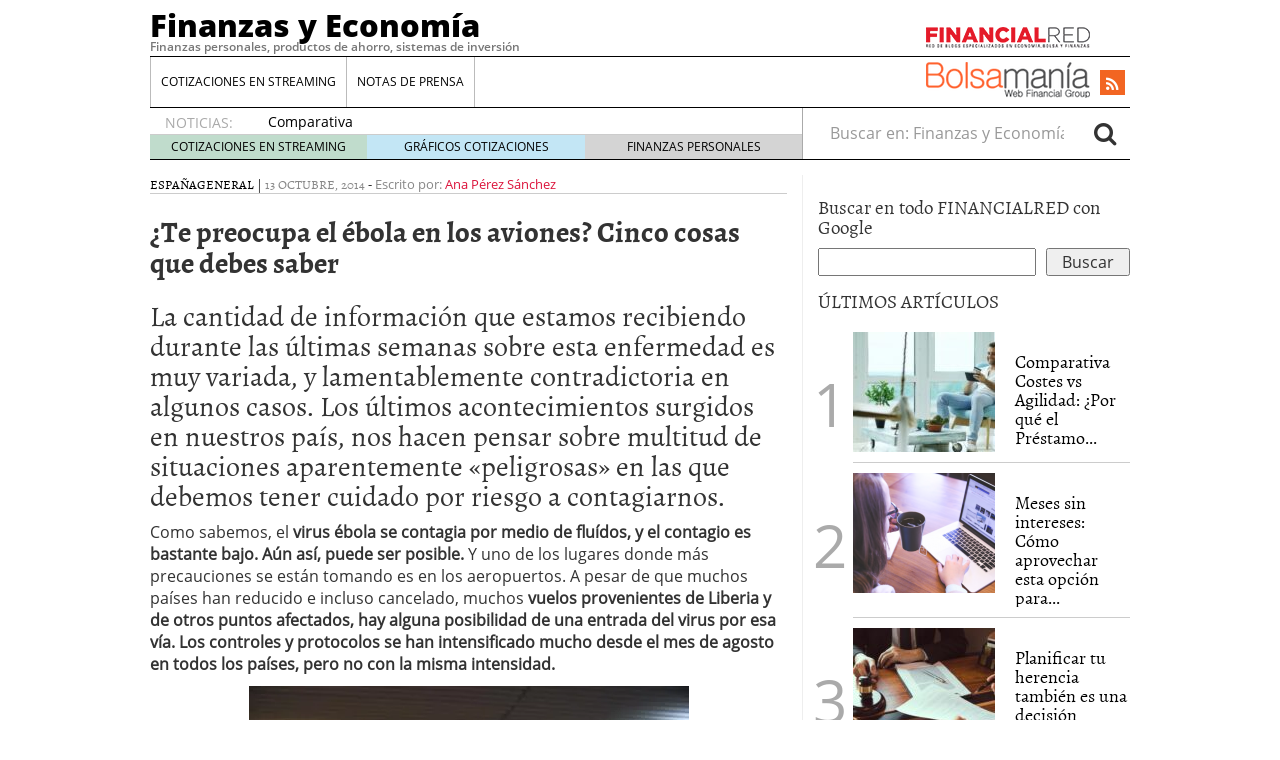

--- FILE ---
content_type: text/css
request_url: https://www.finanzzas.com/wp-content/litespeed/ucss/c942c9d7ebb90ac36f0fa300e1807926.css?ver=4bc4f
body_size: 102151
content:
ul{box-sizing:border-box;margin-top:0;margin-bottom:11px}.entry-content{counter-reset:footnotes}:root{--wp--preset--font-size--normal:16px;--wp--preset--font-size--huge:42px}.aligncenter{clear:both}html :where(img[class*=wp-image-]){height:auto;max-width:100%}.yarpp-thumbnail-default,.yarpp-thumbnail-title,.yarpp-thumbnails-horizontal .yarpp-thumbnail{display:inline-block}.yarpp-thumbnails-horizontal .yarpp-thumbnail{border:1px solid hsl(0 0% 50%/.1);vertical-align:top}.yarpp-thumbnails-horizontal .yarpp-thumbnail-default,article,aside,footer,header,main,nav,section{display:block}.yarpp-thumbnails-horizontal .yarpp-thumbnail-title{font-size:1em;line-height:1.4em;max-height:2.8em;overflow:hidden;text-decoration:inherit}.yarpp-thumbnail-default{overflow:hidden}@font-face{font-display:swap;font-family:slick;font-weight:400;font-style:normal;src:url(/wp-content/themes/financialred/dist/fonts/slick.eot);src:url(/wp-content/themes/financialred/dist/fonts/slick.eot?#iefix)format("embedded-opentype"),url(/wp-content/themes/financialred/dist/fonts/slick.woff)format("woff"),url(/wp-content/themes/financialred/dist/fonts/slick.ttf)format("truetype"),url(/wp-content/themes/financialred/dist/fonts/slick.svg#slick)format("svg")}@font-face{font-display:swap;font-family:"Open Sans";font-style:normal;font-weight:400;src:url(/wp-content/themes/financialred/dist/fonts/OpenSans-Regular.ttf)format("truetype")}@font-face{font-display:swap;font-family:"Open Sans Semibold";font-style:normal;font-weight:600;src:url(/wp-content/themes/financialred/dist/fonts/OpenSans-Semibold.ttf)format("truetype")}@font-face{font-display:swap;font-family:"Open Sans Extrabold";font-style:normal;font-weight:800;src:url(/wp-content/themes/financialred/dist/fonts/OpenSans-ExtraBold.ttf)format("truetype")}@font-face{font-display:swap;font-family:"Open Sans Bold";font-style:normal;font-weight:700;src:url(/wp-content/themes/financialred/dist/fonts/OpenSans-Bold.ttf)format("truetype")}@font-face{font-display:swap;font-family:Alegreya;font-style:normal;font-weight:400;src:url(/wp-content/themes/financialred/dist/fonts/Alegreya-Regular.ttf)format("truetype")}@font-face{font-display:swap;font-family:"Alegreya Bold";font-style:normal;font-weight:700;src:url(/wp-content/themes/financialred/dist/fonts/Alegreya-Bold.ttf)format("truetype")}html{font-family:sans-serif;-ms-text-size-adjust:100%;-webkit-text-size-adjust:100%;font-size:10px;-webkit-tap-highlight-color:transparent}body{margin:0;font-family:"Open Sans";font-size:16px;line-height:1.428571429;color:#333;background-color:#fff}a{background-color:transparent}a:active,a:hover{outline:0}strong{font-weight:700}h1{margin:.67em 0}hr,img{border:0}hr{box-sizing:content-box;height:0;margin-top:22px;margin-bottom:22px;border-top:1px solid #eee}button,input{color:inherit;font:inherit;margin:0}button{overflow:visible;text-transform:none}button,input[type=submit]{-webkit-appearance:button;cursor:pointer}button::-moz-focus-inner,input::-moz-focus-inner{border:0;padding:0}input[type=search]::-webkit-search-cancel-button,input[type=search]::-webkit-search-decoration{-webkit-appearance:none}@media print{*,:after,:before{background:0 0!important;color:#000!important;box-shadow:none!important;text-shadow:none!important}a,a:visited{text-decoration:underline}a[href]:after{content:" ("attr(href)")"}img{page-break-inside:avoid;max-width:100%!important}h2,h3,p{orphans:3;widows:3}h2,h3{page-break-after:avoid}.navbar{display:none}}*,:after,:before,input[type=search]{box-sizing:border-box}button,input{font-family:inherit;font-size:inherit;line-height:inherit}a{text-decoration:none;color:#dc143c}a:focus,a:hover{color:#960e29;text-decoration:underline}a:focus{outline:thin dotted;outline:5px auto -webkit-focus-ring-color;outline-offset:-2px}img{vertical-align:middle;max-width:100%!important;height:auto!important}.sr-only{position:absolute;width:1px;height:1px;margin:-1px;padding:0;overflow:hidden;clip:rect(0,0,0,0);border:0}h1,h2,h3,h4{font-family:Alegreya;font-weight:400;line-height:1.1;color:inherit;margin-top:22px;margin-bottom:11px}h4{margin-top:11px;font-size:20px}h1{font-size:41px}h2{font-size:34px}h3{font-size:28px}p{margin:0 0 11px}ul ul{margin-bottom:0}.container{margin-right:auto;margin-left:auto;padding-left:15px;padding-right:15px}.container:after,.container:before{content:" ";display:table}.container:after{clear:both}@media (min-width:768px){.container{width:750px}}@media (min-width:992px){.container{width:970px}}@media (min-width:1200px){.container{width:1170px}}.container-fluid{margin-right:auto;margin-left:auto;padding-left:15px;padding-right:15px}.container-fluid:after,.container-fluid:before{content:" ";display:table}.container-fluid:after{clear:both}.row{margin-left:-15px;margin-right:-15px}.row:after,.row:before{content:" ";display:table}.row:after{clear:both}.col-md-2,.col-md-4,.col-md-6,.col-xs-12{position:relative;min-height:1px;padding-left:15px;padding-right:15px}.col-xs-12{float:left;width:100%}@media (min-width:992px){.col-md-2,.col-md-4,.col-md-6{float:left}.col-md-2{width:16.6666666667%}.col-md-4{width:33.3333333333%}.col-md-6{width:50%}}label{display:inline-block;max-width:100%;margin-bottom:5px;font-weight:700}.form-control,.search-form .search-field{height:36px;display:block;width:100%;padding:6px 12px;font-size:16px;line-height:1.428571429;color:#555;background-color:#fff;background-image:none;border:1px solid #ccc;border-radius:4px;box-shadow:inset 0 1px 1px rgba(0,0,0,.075);-webkit-transition:border-color ease-in-out .15s,box-shadow ease-in-out .15s;-o-transition:border-color ease-in-out .15s,box-shadow ease-in-out .15s;transition:border-color ease-in-out .15s,box-shadow ease-in-out .15s}.form-control:focus,.search-form .search-field:focus{border-color:#66afe9;outline:0;box-shadow:inset 0 1px 1px rgba(0,0,0,.075),0 0 8px rgba(102,175,233,.6)}.form-control::-moz-placeholder,.search-form .search-field::-moz-placeholder{color:#999;opacity:1}.form-control:-ms-input-placeholder,.search-form .search-field:-ms-input-placeholder{color:#999}.form-control::-webkit-input-placeholder,.search-form .search-field::-webkit-input-placeholder{color:#999}.form-control::-ms-expand,.search-form .search-field::-ms-expand{border:0;background-color:transparent}input[type=search]{-webkit-appearance:none}.form-group,.search-form label{margin-bottom:15px}@media (min-width:768px){.form-inline .form-group,.search-form .form-group,.search-form label{display:inline-block;margin-bottom:0;vertical-align:middle}.form-inline .form-control,.search-form .form-control,.search-form .search-field{display:inline-block;width:auto;vertical-align:middle}.form-inline .input-group,.search-form .input-group{display:inline-table;vertical-align:middle}.form-inline .input-group .form-control,.form-inline .input-group .input-group-btn,.search-form .input-group .form-control,.search-form .input-group .input-group-btn,.search-form .input-group .search-field{width:auto}.form-inline .input-group>.form-control,.search-form .input-group>.form-control,.search-form .input-group>.search-field{width:100%}}.btn{display:inline-block;margin-bottom:0;font-weight:400;text-align:center;vertical-align:middle;-ms-touch-action:manipulation;touch-action:manipulation;cursor:pointer;background-image:none;border:1px solid transparent;white-space:nowrap;padding:6px 12px;font-size:16px;line-height:1.428571429;border-radius:4px;-webkit-user-select:none;-moz-user-select:none;-ms-user-select:none;user-select:none}.btn:active:focus,.btn:focus{outline:thin dotted;outline:5px auto -webkit-focus-ring-color;outline-offset:-2px}.btn:focus,.btn:hover{color:#333;text-decoration:none}.btn:active{background-image:none;outline:0;box-shadow:inset 0 3px 5px rgba(0,0,0,.125)}.btn-default{color:#333;background-color:#fff;border-color:#ccc}.btn-default:focus{color:#333;background-color:#e6e6e6;border-color:#8c8c8c}.btn-default:active,.btn-default:hover{color:#333;background-color:#e6e6e6;border-color:#adadad}.btn-default:active:focus,.btn-default:active:hover{color:#333;background-color:#d4d4d4;border-color:#8c8c8c}.btn-default:active{background-image:none}.collapse{display:none}.nav:after,.nav:before{content:" ";display:table}.nav:after{clear:both}.input-group{display:table;border-collapse:separate;position:relative}.input-group .form-control,.search-form .input-group .search-field{position:relative;z-index:2;float:left;width:100%;margin-bottom:0}.input-group .form-control:focus,.search-form .input-group .search-field:focus{z-index:3}.input-group .form-control,.input-group-btn,.search-form .input-group .search-field{display:table-cell}.input-group-btn{width:1%;vertical-align:middle;font-size:0;white-space:nowrap}.input-group .form-control:first-child,.search-form .input-group .search-field:first-child{border-bottom-right-radius:0;border-top-right-radius:0}.input-group-btn:last-child>.btn{border-bottom-left-radius:0;border-top-left-radius:0}.input-group-btn,.input-group-btn>.btn{position:relative}.input-group-btn>.btn:active,.input-group-btn>.btn:focus,.input-group-btn>.btn:hover{z-index:2}.input-group-btn:last-child>.btn{z-index:2;margin-left:-1px}.nav{margin-bottom:0;padding-left:0;list-style:none}.nav>li,.nav>li>a{position:relative;display:block}.nav>li>a{padding:10px 15px}.nav>li>a:focus,.nav>li>a:hover{text-decoration:none;background-color:#eee}.navbar{position:relative;min-height:50px;border:1px solid transparent}.navbar:after,.navbar:before{content:" ";display:table}.navbar:after{clear:both}@media (min-width:992px){.navbar{border-radius:4px}}.navbar-header:after,.navbar-header:before{content:" ";display:table}.navbar-header:after{clear:both}@media (min-width:992px){.navbar-header{float:left}}.navbar-collapse{overflow-x:visible;padding-right:15px;padding-left:15px;border-top:1px solid transparent;box-shadow:inset 0 1px 0 rgba(255,255,255,.1);-webkit-overflow-scrolling:touch}.navbar-collapse:after,.navbar-collapse:before{content:" ";display:table}.navbar-collapse:after{clear:both}@media (min-width:992px){.navbar-collapse{width:auto;border-top:0;box-shadow:none}.navbar-collapse.collapse{display:block!important;height:auto!important;padding-bottom:0;overflow:visible!important}}.container-fluid>.navbar-collapse,.container-fluid>.navbar-header{margin-right:-15px;margin-left:-15px}@media (min-width:992px){.container-fluid>.navbar-collapse,.container-fluid>.navbar-header{margin-right:0;margin-left:0}}.navbar-brand{float:left;padding:14px 15px;font-size:20px;line-height:22px;height:50px}.navbar-brand:focus,.navbar-brand:hover{text-decoration:none}@media (min-width:992px){.navbar>.container-fluid .navbar-brand{margin-left:-15px}}.navbar-toggle{position:relative;margin-top:8px;margin-bottom:8px;background-color:transparent;background-image:none;border-radius:4px}.navbar-toggle:focus{outline:0}.navbar-toggle .icon-bar+.icon-bar{margin-top:4px}@media (min-width:992px){.navbar-toggle{display:none}}.navbar-nav>li>a{padding-top:10px;padding-bottom:10px;line-height:22px}@media (min-width:992px){.navbar-nav{float:left;margin:0}.navbar-nav>li{float:left}.navbar-nav>li>a{padding-top:14px;padding-bottom:14px}}.navbar-form{padding:10px 15px;border-top:1px solid transparent;border-bottom:1px solid transparent;box-shadow:inset 0 1px 0 rgba(255,255,255,.1),0 1px 0 rgba(255,255,255,.1);margin:7px -15px}@media (min-width:768px){.navbar-form .form-group{display:inline-block;margin-bottom:0;vertical-align:middle}.navbar-form .form-control{display:inline-block;width:auto;vertical-align:middle}}@media (max-width:991px){.navbar-form .form-group{margin-bottom:5px}}@media (min-width:992px){.navbar-form{width:auto;border:0;margin-left:0;margin-right:0;padding-top:0;padding-bottom:0;box-shadow:none}.navbar-left{float:left!important}.navbar-right{float:right!important;margin-right:-15px}.navbar-right~.navbar-right{margin-right:0}}.navbar-default .navbar-brand{color:#777}.navbar-default .navbar-brand:focus,.navbar-default .navbar-brand:hover{color:#5e5e5e;background-color:transparent}.navbar-default .navbar-nav>li>a:focus,.navbar-default .navbar-nav>li>a:hover{color:#333;background-color:transparent}.navbar-default .navbar-toggle{border-color:#ddd}.media{margin-top:15px}.media:first-child{margin-top:0}.media,.media-body{zoom:1;overflow:hidden}.media-body{width:10000px}.media-object{display:block}.media-left,.media>.pull-left{padding-right:10px}.media-body,.media-left{display:table-cell;vertical-align:top}.media-heading{margin-top:0;margin-bottom:5px}.well{min-height:20px;margin-bottom:20px;background-color:#f5f5f5;border:1px solid #e3e3e3;box-shadow:inset 0 1px 1px rgba(0,0,0,.05);padding:19px;border-radius:4px}.well-sm{padding:9px;border-radius:3px}.clearfix:after,.clearfix:before{content:" ";display:table}.clearfix:after{clear:both}.pull-left{float:left!important}@-ms-viewport{width:device-width}@media (max-width:767px){.hidden-xs{display:none!important}}@media (min-width:768px) and (max-width:991px){.hidden-sm{display:none!important}}@media (min-width:992px) and (max-width:1199px){.hidden-md{display:none!important}}@media (min-width:1200px){.hidden-lg{display:none!important}}@font-face{font-display:swap;font-family:FontAwesome;src:url(/wp-content/themes/financialred/dist/fonts/fontawesome-webfont.eot?v=4.5.0);src:url(/wp-content/themes/financialred/dist/fonts/fontawesome-webfont.eot?#iefix&v=4.5.0)format("embedded-opentype"),url(/wp-content/themes/financialred/dist/fonts/fontawesome-webfont.woff2?v=4.5.0)format("woff2"),url(/wp-content/themes/financialred/dist/fonts/fontawesome-webfont.woff?v=4.5.0)format("woff"),url(/wp-content/themes/financialred/dist/fonts/fontawesome-webfont.ttf?v=4.5.0)format("truetype"),url(/wp-content/themes/financialred/dist/fonts/fontawesome-webfont.svg?v=4.5.0#fontawesomeregular)format("svg");font-weight:400;font-style:normal}.fa{display:inline-block;font:14px/1 FontAwesome;font-size:inherit;text-rendering:auto;-webkit-font-smoothing:antialiased;-moz-osx-font-smoothing:grayscale}.pull-left{}.fa-search:before{content:""}.fa-rss:before{content:""}.sprite{background-image:url([data-uri]);background-repeat:no-repeat;display:inline-block}.sprite-FR-blanco-194px{width:194px;height:18px;background-position:-5px -5px}.sprite-FR-blanco-copia-291px{width:291px;height:37px;background-position:-5px -33px}.sprite-FR-negro-164px{width:164px;height:21px;background-position:-5px -80px}.sprite-Logo-FR-30,.sprite-Logo-bm-30{width:30px;height:30px;background-position:-179px -80px}.sprite-Logo-bm-30{background-position:-5px -138px}.sprite-Logo-bm-para-fr{width:164px;height:36px;background-position:-103px -138px}.sprite-bm-fr-mobile-300px{width:300px;height:27px;background-position:-5px -196px}.sprite-bolsamania_logo-banco{width:145px;height:26px;background-position:-5px -233px}.sprite-faviconComoAhorrar{width:16px;height:16px;background-position:-287px -5px}.sprite-faviconCreditos{width:16px;height:16px;background-position:-277px -109px}.sprite-faviconMejoresPrestamos{width:16px;height:16px;background-position:-186px -233px}.sprite-faviconTarjetas{width:16px;height:16px;background-position:-238px -233px}.sprite-faviconforex,.sprite-faviconipc{width:16px;height:16px;background-position:-264px -233px}.sprite-faviconipc{background-position:-160px -259px}.sprite-faviconmejorescuentas{width:16px;height:16px;background-position:-186px -259px}.sprite-faviconmejoresdepositos{width:16px;height:16px;background-position:-212px -259px}.sprite-faviconseguros{width:16px;height:16px;background-position:-238px -259px}.sprite-favlasmaterias{width:16px;height:15px;background-position:-264px -259px}.sprite-favwarants{width:16px;height:16px;background-position:-313px -5px}.sprite-finanzas2-0,.sprite-fondos{width:16px;height:15px;background-position:-309px -59px}.sprite-fondos{background-position:-335px -59px}.sprite-grafica{width:60px;height:44px;background-position:-309px -84px}.sprite-hipotecas,.sprite-icoRenta{width:16px;height:16px;background-position:-379px -110px}.sprite-icoRenta{background-position:-379px -136px}.sprite-icofinanzzas,.sprite-radio{width:16px;height:16px;background-position:-329px -162px}.sprite-radio{background-position:-355px -162px}.sprite-realtime{width:60px;height:44px;background-position:-315px -188px}.sprite-todofondos{width:16px;height:15px;background-position:-381px -162px}.sprite-tpf{width:16px;height:16px;background-position:-385px -187px}.navbar-default .navbar-nav>li>a,h3 a,h4 a{color:#000}body,html{overflow-x:hidden}.whole,footer{width:100%}@media (min-width:992px){.wrap{width:980px;margin:0 auto}}.brandday-left{position:fixed;top:0;left:0}.brandday-right{position:fixed;top:0;right:0}footer{margin:0 auto;max-width:980px;background-color:rgba(0,0,0,.88)}@media (min-width:992px){.sidebar-primary .main{padding-left:0!important;border-right:1px solid #eee}.sidebar-primary .sidebar{padding-right:0!important}}.search-form label{font-weight:400}.main,.sidebar-primary .main{position:relative;min-height:1px;padding-left:15px;padding-right:15px}@media (min-width:992px){.main{float:left;width:100%}.sidebar-primary .main{float:left;width:66.6666666667%}}.sidebar{position:relative;min-height:1px;padding-left:15px;padding-right:15px}@media (min-width:992px){.sidebar{float:left;width:33.3333333333%}}.aligncenter{display:block;margin:11px auto;height:auto}.alignright{margin-bottom:11px;height:auto}@media (min-width:768px){.alignright{float:right;margin-left:11px}}.none{display:none}header.banner{width:95%;margin:0 auto}@media (min-width:992px){header.banner{width:100%}}.navbar{margin-bottom:10px}.navbar-default .navbar-brand{font-family:"Open Sans Extrabold";font-size:15px;text-decoration:none;margin:0;display:inline-block}.navbar-default .navbar-brand a{color:#fff;display:inline;position:relative;z-index:9999}@media (min-width:992px){.navbar>.container-fluid .navbar-brand{font-size:31px;float:none;height:40px}.navbar>.container-fluid .navbar-brand a,.navbar>.container-fluid .navbar-brand a:visited{color:#000;text-decoration:none}.tagline{font-family:"Open Sans Semibold";margin-bottom:5px;margin-top:0;font-size:12px}.container-fluid>.navbar-header{width:100%;border-bottom:1px solid #000}}.navbar-toggle{float:left;margin-left:15px;margin-right:0;border:0;width:30px;height:100%;padding:7px 3px}.navbar-default .navbar-toggle .icon-bar{background-color:#fff}.navbar-toggle .icon-bar{display:block;width:25px;height:2px;border-radius:1px}.navbar-default .navbar-toggle:focus,.navbar-default .navbar-toggle:hover{background-color:inherit}.navbar-default{background-color:#dc143c;border:0;width:100%}@media (min-width:992px){.navbar-default{margin-bottom:0;background-color:inherit}.navbar-default .container-fluid{padding:0;width:980px;margin:0 auto}}.navbar-default .navbar-nav>li{font-family:"Open Sans"}@media (min-width:992px){.navbar-default .navbar-nav>li{font-size:12px}}.navbar-default .navbar-nav>li>a{background-color:#eee}@media (min-width:992px){.navbar-default .navbar-nav>li>a{background-color:inherit}.navbar-default .navbar-nav>li>a:active,.navbar-default .navbar-nav>li>a:focus,.navbar-default .navbar-nav>li>a:hover{color:#000}}.navbar-default .navbar-collapse,.navbar-default .navbar-form{border-color:#eee;background-color:#eee}@media (min-width:992px){.navbar-default .navbar-collapse,.navbar-default .navbar-form{border:0;background-color:inherit}#menu-cabecera{border-left:1px solid #bbb;border-right:1px solid #fff}}#menu-cabecera>li{border-top:1px solid #aaa}@media (min-width:992px){#menu-cabecera>li{border-top:none;border-right:1px solid #bbb}}#menu-cabecera>li:last-child{border-bottom:1px solid #aaa}@media (min-width:992px){#menu-cabecera>li:last-child{border-bottom:none}#menu-cabecera>li:first-child{border-bottom:none;border-right:1px solid #bbb}}.navbar-nav{margin:0-15px}@media (min-width:992px){.navbar-nav{margin:0}}#search-trigger{width:50px;height:50px;background-color:#000;color:#f5f5f5;border:0;float:right;font-size:2em;padding:2px 12px;z-index:9999;position:relative}.search-wrapp{display:block;width:100%;height:50px;background-color:#f5f5f5;padding:0 10px;overflow:hidden}.search-wrapp form{width:95%;margin:8px auto}@media (min-width:768px){.search-wrapp form{width:45%}}.search-wrapp form .input-group{width:100%;margin:0 auto}.sprite-bm-fr-mobile-300px{margin:10px 0 15px -13px;display:block}@media (min-width:22.5em){.sprite-bm-fr-mobile-300px{margin:10px 0 15px}}#wrap-fr-logotipo{position:absolute;top:-30px}#wrap-bsm-logotipo #bsmlogotipo,#wrap-bsm-logotipo #bsmlogotipo:hover,#wrap-bsm-logotipo #bsmlogotipo:visited,#wrap-fr-logotipo #frlogotipo,#wrap-fr-logotipo #frlogotipo:hover,#wrap-fr-logotipo #frlogotipo:visited{margin:0;padding:0;text-decoration:none!important;background-color:transparent!important}@media (min-width:992px){#wrap-bsm-logotipo{margin-top:-3px}}header .well{border-radius:0;border:0;box-shadow:none;padding:10px 2px;margin:0 0 20px}.menu-social{display:block;width:281px;margin:0}.well .sprite-bm-fr-mobile-300px{margin:0 auto;display:block}@media (min-width:22.5em){.menu-social{margin:0 auto}}@media (min-width:992px){.menu-social{width:39%;padding:8px 0 0;position:relative}}.menu-social .redes{width:40px;height:40px;float:right;display:inline-block;margin-right:6.6px;font-size:1.5em}@media (min-width:992px){.menu-social .redes{width:25px;height:25px;margin-right:5px;font-size:1em!important;margin-top:5px}}.menu-social .redes a,.menu-social .redes a:visited{color:#fff!important;background-color:transparent!important;display:inline!important;margin:0!important;position:static!important;padding:0!important}.rss{background-color:#f26522;margin-right:0;padding:5px 11px}@media (min-width:992px){.rss{padding:3px 6px}#bs-example-navbar-collapse-1{padding:0;margin:0;border-bottom:1px solid #000}}#busqueda-fixed,.menu-logos-fixed{display:none}.share-movil{position:fixed;left:0;z-index:9999;width:100%;height:40px;bottom:5px}.share-movil .inner-social{position:static;display:block;width:276px;padding:1px;margin:0 auto;background-color:#ccc}@media (min-width:992px){#nav-news{overflow:hidden;display:block;padding:0;width:980px;margin:0 auto 15px;height:40px;border-bottom:1px solid #000;border-radius:0}#nav-news .navbar-form{display:inline;width:33.3333333333%}#nav-news .navbar-left{width:66.6666666667%;padding:15px 0 0;border-right:1px solid #aaa}#nav-news .navbar-left li:first-child{color:#aaa;font-size:14px;display:inline-block;width:12%}#nav-news .navbar-left .header-noticias{display:inline-block;overflow:hidden;width:86%;height:20px;padding-left:10px;margin-top:-1px;margin-bottom:0}#nav-news .navbar-left .header-noticias li{font-size:14px}#nav-news .navbar-left .header-noticias a{display:inline;color:#000}#nav-news .navbar-left .header-noticias span{display:inline;color:#aaa}#nav-news .post-news{margin-top:-10px}#nav-news .post-news li:first-child{margin-left:15px}#nav-news .post-news .header-noticias{width:80%}#nav-news .post-nav-links{list-style:none;height:25px;width:100%;position:relative;padding:0;border-top:1px solid #ccc;box-sizing:border-box;margin:-3px 0 0}#nav-news .post-nav-links li{display:inline-block;color:#000!important;float:left;width:33.3333%!important;height:100%;font-size:12px!important;text-align:center;padding:3px 0;margin-left:0!important}#nav-news .post-nav-links li a,#nav-news .post-nav-links li a:visited{color:#000;text-decoration:none}#nav-news .post-nav-links li a:hover{text-decoration:underline;color:#dc143c}#nav-news .post-nav-links li:first-child{background-color:rgba(46,139,87,.3)}#nav-news .post-nav-links li:nth-child(2){background-color:rgba(135,206,235,.5)}#nav-news .post-nav-links li:last-child{background-color:rgba(169,169,169,.5)}#nav-news .search-form{padding:0 15px 0 0}#nav-news .form-group,#nav-news .search-form label{width:84%;border:0}#nav-news .form-group input{width:100%;border:0;box-shadow:none}#nav-news #busca{border:0;font-size:1.5em;padding:0 10px}}.sidebar{display:none}@media (min-width:992px){.sidebar{display:block}}aside{min-height:100%}aside .widget{margin-bottom:15px}aside h3{font-size:19px}aside ul{padding:0;list-style:none}aside .widget-top-5{border-bottom:1px solid #000}aside .widget-top-5 h3{margin-top:0}aside .widget-top-5 article{padding:10px 0;border-bottom:1px solid #ccc;position:relative;margin-left:35px}aside .widget-top-5 article:last-child{border-bottom:none}aside .widget-top-5 article header .entry-title{font-family:Alegreya;font-size:18px;margin:20px 0 0 10px}aside .widget-top-5 article:before{position:absolute;font-size:60px;color:#aaa;left:-40px;top:40px}aside .widget-top-5 article:nth-child(2):before{content:"1"}aside .widget-top-5 article:nth-child(3):before{content:"2"}aside .widget-top-5 article:nth-child(4):before{content:"3"}aside .widget-top-5 article:nth-child(5):before{content:"4"}aside .widget-top-5 article:nth-child(6):before{content:"5"}footer .bloque-favicons p:last-child{margin-bottom:0}.widget-links-externos ul{width:300px}.widget-links-externos li{padding:0;border-bottom:1px solid #ccc;background-color:#f5f5f5;height:45px}.widget-links-externos .sprite{margin-right:5px;display:inline-block}.widget-links-externos .text-link{position:relative;display:inline-block;bottom:15px}.single-post .entry-metas .post-categories li a,.single-post .entry-metas .post-categories li a:visited,.widget-links-externos a{color:#000}.widget-links-externos a:hover{color:#dc143c;text-decoration:underline}.main{overflow-x:hidden}footer .bloque-favicons{padding:5px 0}footer .bloque-favicons p{color:#a9a9a9;font-size:11px;display:block;margin-bottom:5px}footer .bloque-favicons p span{margin-right:0}footer .bloque-favicons p a{color:#cdcdcd}footer .bloque-favicons p a:visited{color:#cdcdcd;text-decoration:none}footer .bloque-favicons p a:hover,footer h4{color:#fff}footer .container{max-width:980px}footer .container.inferior{padding-bottom:10px}footer .container.inferior p{font-family:"Open Sans Semibold";color:#fff;font-size:12px;margin-bottom:0}footer .container.inferior hr{margin-top:10px;margin-bottom:10px;border:0;border-top:1px solid #a9a9a9}footer .footer-logo-top{font-family:"Open Sans Bold";padding:10px 0;border-bottom:1px solid #a9a9a9;font-size:23px;color:#a0a0a0}footer .footer-logo-bottom{vertical-align:baseline;height:41px}footer .footer-logo-bottom .sprite-bolsamania_logo-banco{margin-top:10px}footer h4{font-size:14px}@media (min-width:992px){footer .columna-footer{height:328px}}.main h2.well{margin:0 0 20px;border-radius:0;padding:5px 9px;font-size:27px;text-align:center}@media (min-width:30em){.main h2.well{font-size:30px}}@media (min-width:992px){.main h2.well{text-align:left}}.last-news{visibility:hidden;width:100%}.single-post .entry-metas{border-bottom:1px solid #ccc;font-family:Alegreya;font-size:13px;text-transform:uppercase}.single-post .entry-metas .post-categories{list-style:none;padding:0;display:inline-block;margin-bottom:0}.single-post .entry-metas .post-categories li{display:inline}.single-post .entry-metas .author:hover,.single-post .entry-metas .post-categories li a:hover{color:#dc143c}.single-post .entry-metas .updated,.single-post .entry-metas .written{color:#888}.single-post .entry-metas .author,.single-post .entry-metas .written{font-family:"Open Sans";text-transform:none}.single-post .entry-title{font-family:"Alegreya Bold";font-size:29px}.single-post .share-movil{width:100%;height:40px;position:fixed;bottom:5px;z-index:9999;left:0}.single-post .share-movil .inner-social{position:static;width:229px;display:block;padding:1px;margin:0 auto;background-color:#ccc}@media (min-width:768px){.single-post .share-movil .inner-social{width:182px}}.main .media .media-heading{font-family:"Alegreya Bold";font-size:16px}.main .media .media-body{font-size:14px}.autor-post-info{padding-bottom:15px;border-bottom:1px solid #000;margin-bottom:20px}.main article footer{background-color:transparent;margin:0;padding:0;max-width:100%;width:100%}.single .posts-relacionados .car-img{max-height:161px;overflow-y:hidden;min-height:161px}@media (min-width:22.5em){.single .posts-relacionados .car-img{min-height:183px;max-height:183px}}@media (min-width:23.4375em){.single .posts-relacionados .car-img{min-height:192px;max-height:192px}}@media (min-width:24em){.single .posts-relacionados .car-img{min-height:197px;max-height:197px}}@media (min-width:25.75em){.single .posts-relacionados .car-img{min-height:212px;max-height:212px}}@media (min-width:25.875em){.single .posts-relacionados .car-img{min-height:213px;max-height:213px}}@media (min-width:30em){.single .posts-relacionados .car-img{min-height:250px;max-height:250px}}@media (min-width:35.5em){.single .posts-relacionados .car-img{min-height:138px;max-height:138px}}@media (min-width:37.5em){.single .posts-relacionados .car-img{min-height:147px;max-height:147px}}@media (min-width:40em){.single .posts-relacionados .car-img{min-height:158px;max-height:158px}}@media (min-width:41.6875em){.single .posts-relacionados .car-img{min-height:166px;max-height:166px}}@media (min-width:45.75em){.single .posts-relacionados .car-img{min-height:183px;max-height:183px}}@media (min-width:46em){.single .posts-relacionados .car-img{min-height:184px;max-height:184px}}@media (min-width:768px){.single .posts-relacionados .car-img{min-height:122px;max-height:122px}}@media (min-width:992px){.single .posts-relacionados .car-img{min-height:107px;max-height:107px}}@media (min-width:35.5em){.single .last-news{margin-bottom:60px}}#nav-news{height:inherit!important}@media (min-width:992px){.navbar-default #menu-cabecera.navbar-nav>li>a{padding-left:10px;padding-right:10px}.menu-social{width:auto}.menu-social .redes{margin-left:1rem}#nav-news{clear:both}}.widget-cse-search,.widget-cse-search form{position:relative}.widget-cse-search form:after{content:"";display:block;clear:both}.widget-cse-search form .cse-search-text{float:left;width:70%}.widget-cse-search form .cse-search-btn{float:right;width:27%}#nav-news{background-color:#f8f8f8}@media (min-width:992px){#nav-news{background-color:inherit}}.yarpp-related{margin-bottom:1em;margin-top:1em}.yarpp-related a{font-weight:700;text-decoration:none}.yarpp-related .yarpp-thumbnail-title{font-size:96%;font-weight:700;text-align:left;text-decoration:none}.yarpp-related h3{font-size:125%;font-weight:700;margin:0;padding:0 0 5px;text-transform:capitalize}